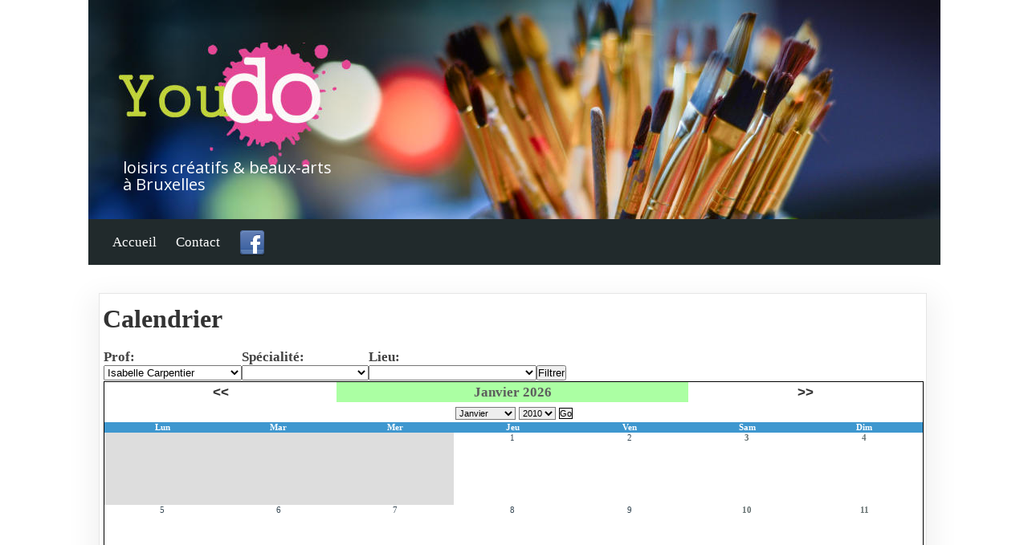

--- FILE ---
content_type: text/html; charset=UTF-8
request_url: https://youdo.be/calendrier?prof=14823
body_size: 6177
content:
<!DOCTYPE html PUBLIC "-//W3C//DTD XHTML 1.0 Transitional//EN"
 "http://www.w3.org/TR/xhtml1/DTD/xhtml1-transitional.dtd">
<html xmlns="http://www.w3.org/1999/xhtml" xml:lang="fr">
<head>
<meta http-equiv="Content-Type" content="text/html; charset=UTF-8" />
    <meta name="viewport" content="width=device-width, initial-scale=1.0">
<title>You Do  Calendrier</title>
<meta name="generator" content="WordPress 3.4.1" />

<link rel="stylesheet" href="https://youdo.be/wp-content/themes/YouDo2019/style.css" type="text/css" media="screen" />

<link rel="icon" type="image/png" href="http://www.youdo.be/favicon.png">
<link rel="shortcut icon" type="image/x-icon" href="http://www.youdo.be/favicon.ico">

    <link href='https://fonts.googleapis.com/css?family=Open+Sans' rel='stylesheet' type='text/css'>

                        <style type="text/css" media="screen" >
                                .socialwrap li.icon_text a img, .socialwrap li.iconOnly a img, .followwrap li.icon_text a img, .followwrap li.iconOnly a img{border-width:0 !important;background-color:none;}#follow.right {width:32px;position:fixed; right:0; top:100px;background-color:#878787;padding:10px 0;font-family:impact,charcoal,arial, helvetica,sans-serif;-moz-border-radius-topleft: 5px;-webkit-border-top-left-radius:5px;-moz-border-radius-bottomleft:5px;-webkit-border-bottom-left-radius:5px;border:2px solid #fff;border-right-width:0}#follow.right ul {padding:0; margin:0; list-style-type:none !important;font-size:24px;color:black;}
#follow.right ul li {padding-bottom:10px;list-style-type:none !important;padding-left:4px;padding-right:4px}
#follow img{border:none;}#follow.right ul li.follow {margin:0 4px;}
#follow.right ul li.follow img {border-width:0;display:block;overflow:hidden; background:transparent url(http://www.youdo.be/wp-content/plugins/share-and-follow/images/impact/follow-right.png) no-repeat -0px 0px;height:79px;width:20px;}
#follow.right ul li a {display:block;}
#follow.right ul li.follow span, #follow ul li a span {display:none}.share {margin:0 3px 3px 0;}
.phat span {display:inline;}
ul.row li {float:left;list-style-type:none;}
li.iconOnly a span.head {display:none}
#follow.left ul.size16 li.follow{margin:0px auto !important}
li.icon_text a {padding-left:0;margin-right:3px}
li.text_only a {background-image:none !important;padding-left:0;}
li.text_only a img {display:none;}
li.icon_text a span{background-image:none !important;padding-left:0 !important; }
li.iconOnly a span.head {display:none}
ul.socialwrap li {margin:0 3px 3px 0 !important;}
ul.socialwrap li a {text-decoration:none;}ul.row li {float:left;line-height:auto !important;}
ul.row li a img {padding:0}.size16 li a,.size24 li a,.size32 li a, .size48 li a, .size60 li a {display:block}ul.socialwrap {list-style-type:none !important;margin:0; padding:0;text-indent:0 !important;}
ul.socialwrap li {list-style-type:none !important;background-image:none;padding:0;list-style-image:none !important;}
ul.followwrap {list-style-type:none !important;margin:0; padding:0}
ul.followwrap li {margin-right:3px;margin-bottom:3px;list-style-type:none !important;}
#follow.right ul.followwrap li, #follow.left ul.followwrap li {margin-right:0px;margin-bottom:0px;}
.shareinpost {clear:both;padding-top:0px}.shareinpost ul.socialwrap {list-style-type:none !important;margin:0 !important; padding:0 !important}
.shareinpost ul.socialwrap li {padding-left:0 !important;background-image:none !important;margin-left:0 !important;list-style-type:none !important;text-indent:0 !important}
.socialwrap li.icon_text a img, .socialwrap li.iconOnly a img{border-width:0}ul.followrap li {list-style-type:none;list-style-image:none !important;}
div.clean {clear:left;}
div.display_none {display:none;}
                        </style>
                                                <style type="text/css" media="print" >
                                body {background: white;font-size: 12pt;color:black;}
 * {background-image:none;}
 #wrapper, #content {width: auto;margin: 0 5%;padding: 0;border: 0;float: none !important;color: black;background: transparent none;}
 a { text-decoration : underline; color : #0000ff; }
#menu, #navigation, #navi, .menu {display:none}
                        </style>
                        <link rel="image_src" href="http://youdo.be/wp-content/uploads/2011/08/calendrier.jpg" /> 
<link rel='stylesheet' id='youdo-css'  href='http://youdo.be/wp-content/plugins/youdo/youdo.css?ver=3.4.1' type='text/css' media='all' />
<link rel='stylesheet' id='CCFStandardsCSS-css'  href='https://youdo.be/wp-content/plugins/custom-contact-forms/css/custom-contact-forms-standards.css?ver=3.4.1' type='text/css' media='all' />
<link rel='stylesheet' id='CCFFormsCSS-css'  href='https://youdo.be/wp-content/plugins/custom-contact-forms/css/custom-contact-forms.css?ver=3.4.1' type='text/css' media='all' />
<link rel='stylesheet' id='myStyleSheets-css'  href='http://youdo.be/wp-content/uploads/eshop_files/eshop.css' type='text/css' media='all' />
<link rel='stylesheet' id='fep-forms-style-css'  href='http://youdo.be/wp-content/plugins/frontend-edit-profile/fep.css?ver=1.0.6' type='text/css' media='all' />
<link rel='stylesheet' id='lightboxStyle-css'  href='http://youdo.be/wp-content/plugins/lightbox-plus/css/shadowed/colorbox.css?ver=2.0.2' type='text/css' media='screen' />
<script type='text/javascript' src='https://youdo.be/wp-includes/js/jquery/jquery.js?ver=1.7.2'></script>
<script type='text/javascript' src='https://youdo.be/wp-includes/js/comment-reply.js?ver=3.4.1'></script>
<script type='text/javascript' src='http://youdo.be/wp-content/plugins/content-slide/js/coin-slider.js?ver=3.4.1'></script>
<script type='text/javascript' src='https://youdo.be/wp-content/plugins/frontend-edit-profile/fep.js?ver=1.0'></script>
<link rel="EditURI" type="application/rsd+xml" title="RSD" href="https://youdo.be/xmlrpc.php?rsd" />
<link rel="wlwmanifest" type="application/wlwmanifest+xml" href="https://youdo.be/wp-includes/wlwmanifest.xml" /> 
<link rel='prev' title='Commande Annulée' href='https://youdo.be/shopping-cart/cancelled-order' />
<link rel='next' title='Tous les Ateliers' href='https://youdo.be/tous-les-ateliers' />
<meta name="generator" content="WordPress 3.4.1" />
<link rel='canonical' href='https://youdo.be/calendrier' />
<script type="text/javascript">
	var $jquery = jQuery.noConflict(); 
	$jquery(document).ready(function() 
	{
		$jquery('#wpcontent_slider').coinslider(
	{ 
	width: 890, 
	height: 275, 
	spw: 1, 
	sph: 1, 
	delay: 5000, 
	sDelay: 500, 
	opacity: 0.85, 
	titleSpeed: 1000, 
	effect: '', 
	navigation: true, 
	links : true, 
	hoverPause: true });
		});
	</script>
<style type="text/css" media="screen">
		
#wpcontent_slider_container
{
	overflow: hidden; position: relative; padding:0px;margin:0px; text-align:center; width:900px !important;
	height:285px !important;
}
#wpcontent_slider 
{ overflow: hidden; position: relative; font-family:\'Trebuchet MS\', Helvetica, sans-serif;border:5px solid #ffffff; text-align:left;}
#wpcontent_slider a,#wpcontent_slider a img { border: none; text-decoration: none; outline: none; }
#wpcontent_slider h4,#wpcontent_slider h4 a 
{margin: 0px 0 10px 0;padding: 0px; font-family: 'Trebuchet MS', Helvetica, sans-serif;
text-decoration:none;font-size: 18px; color:#000000;}
#wpcontent_slider .cs-title {width: 30%;padding:20px 5px 10px 5px; background: #ffffff; color: #000000; font-family: 'Trebuchet MS', Helvetica, sans-serif; font-size: 13px; letter-spacing: normal;line-height: normal;right:40px;top:40px; height:55%;

}
#wpcontent_slider_container .cs-prev,#wpcontent_slider_container .cs-next {font-weight: bold;background: #000000;
font-size: 28px; font-family: "Courier New", Courier, monospace; color: #ffffff !important;
padding: 0px 10px;-moz-border-radius: 5px;-khtml-border-radius: 5px;-webkit-border-radius: 5px;}
#wpcontent_slider_container .cs-buttons { font-size: 0px; padding: 10px 0px 10px 0px;
margin:0px auto; float:left; z-index:5001; position:absolute; top:0px;
display:none;}
#wpcontent_slider_container .cs-buttons a { outline:none; margin-left: 35px; height: 10px; width: 10px; float: left; border: 1px solid #fff; color: #000000; text-indent: -1000px; top:0px; position:absolute; z-index:5000; 
}
#wpcontent_slider_container .cs-active { background-color: #000000; color: #FFFFFF; }
#wpcs_link_love,#wpcs_link_love a{display:none;}
</style>
<!-- End Content Slider Settings -->


<!--[if lt IE 8]>
<style type="text/css">
.eshoppanels li{
    display:inline;
    margin:10px 5px 0 5px;
}
</style>
<![endif]-->
<script type="text/javascript" src="https://youdo.be/wp-content/themes/YouDo2019/js/jquery-1.4.2.min.js"></script>
<script language="JavaScript" type="text/javascript">
/*<![CDATA[*/
$(document).ready(function() {
ShowTooltip = function(e)
{
	var text = $(this).next('.show-tooltip-text');
	if (text.attr('class') != 'show-tooltip-text')
		return false;

	text.fadeIn()
		.css('top', e.pageY)
		.css('left', e.pageX+10);

	return false;
}
HideTooltip = function(e)
{
	var text = $(this).next('.show-tooltip-text');
	if (text.attr('class') != 'show-tooltip-text')
		return false;

	text.fadeOut();
}

SetupTooltips = function()
{
	$('.show-tooltip')
		.each(function(){
			$(this)
				.after($('<span/>')
					.attr('class', 'show-tooltip-text')
					.html($(this).attr('title')))
				.attr('title', '');
		})
		.hover(ShowTooltip, HideTooltip);
}

$(document).ready(function() {
	SetupTooltips();
$('#sidebar ul li:last-child:not(ul.children li)').addClass('last');
});
});

$(document).ready(function(){
    var color=['#e44695','#c1d33b','#2d3460','#96ca8c'];
    $('#menu_header_bottom ul li a').each(function(i){
        var colori = color[i % color.length];
        var rgbaCol = 'rgba(' + parseInt(colori.slice(-6,-4),16)
            + ',' + parseInt(colori.slice(-4,-2),16)
            + ',' + parseInt(colori.slice(-2),16)
            +',0.5)';
        $(this).css('background-color', rgbaCol);
    });
});
/*]]>*/
</script>
<script type="text/javascript">

  var _gaq = _gaq || [];
  _gaq.push(['_setAccount', 'UA-36458968-1']);
  _gaq.push(['_trackPageview']);

  (function() {
    var ga = document.createElement('script'); ga.type = 'text/javascript'; ga.async = true;
    ga.src = ('https:' == document.location.protocol ? 'https://ssl' : 'http://www') + '.google-analytics.com/ga.js';
    var s = document.getElementsByTagName('script')[0]; s.parentNode.insertBefore(ga, s);
  })();

</script>
</head>
<body>
<div id="topwrap"><!-- TOP WRAPPER -->

    <div id="top"><!-- PAGE MENU, OR PRIMARY CUSTOM MENU -->
         <div id="blogtitle">

             <a href="http://youdo.be"><img src="https://youdo.be/wp-content/themes/YouDo2019/images/5.jpg" alt="" title="" style="position: relative; border:none;left:38px;bottom:-53px;width:289px;height:155px;"/></a>

             <!-- <div class="header-text" style="position: relative; left:760px; bottom:-80px; width:320px; height:10px;font-size:16px">Nos locaux: Rue du Brochet 48<br>à 1050 Ixelles</div>-->

             <div class="header-text" style="position: relative; left:43px; bottom:220px; width:290px; height:10px;">
                 <span class="xr_tl Normal_text xr_s0">Les Ateliers Créatifs</span>
             </div>
             <div class="header-text2" style="position: relative; left:43px; bottom:-33px; width:350px; height:10px;">
                 <span class="xr_tl Normal_text xr_s1" style="top: -21.38px;">loisirs créatifs &amp; beaux-arts</span>
                 <br>
                 <span class="xr_tl Normal_text xr_s1" style="top: 11.31px;">à Bruxelles</span>
             </div>
         </div>

        <div id="menu-up">
            <div class="menu-2019header-container"><ul id="menu-2019header" class="menu"><li id="menu-item-17706" class="menu-item menu-item-type-post_type menu-item-object-page menu-item-17706"><a href="https://youdo.be/">Accueil</a></li>
<li id="menu-item-17704" class="menu-item menu-item-type-post_type menu-item-object-page menu-item-17704"><a href="https://youdo.be/qui-sommes-nous">Contact</a></li>
</ul></div>            <a href="https://www.facebook.com/AteliersYouDo/" target="_blank"><img class="menu-up" style="padding:14px 0 0 20px" src="https://youdo.be/wp-content/themes/YouDo2019/images/socialicons/facebook.png"></a>
            <div id="menu-search">
               <!-- <div id="search">
    <form method="get" id="searchform" action="https://youdo.be"> 
        <input type="text" value=" Trouver un Atelier..."
            name="s" id="s"  onblur="if (this.value == '')  {this.value = ' Trouver un Atelier...';}"
            onfocus="if (this.value == ' Trouver un Atelier...') {this.value = '';}" />
        &nbsp;<input style="margin-bottom:7px;" type="image" src="https://youdo.be/wp-content/themes/YouDo2019/images/loupe.png" width=24 height=24 alt="Submit your info">
    </form>
</div>-->

            </div>

        </div>

</div><!-- END TOPWRAP -->
<!--<div align="center" style="color:white;background-color:#f542e3">NOUVEAUX ATELIERS, NOUVELLES DATES, NOUVELLES THEMATIQUES D'ATELIERS, NOUVEAUX PROFESSEURS : SUR NOTRE SITE DÈS FIN JUILLET</div>-->
<div id="mainwrap"><!-- MAIN CONTAINER START -->

    <div id="contentwrap">
        <div id="page" >
            
                                        
                        <div class="post" id="post-24">
                            <h2 class="title"><a href="https://youdo.be/calendrier" rel="bookmark" title="Permanent Link to Calendrier">Calendrier</a></h2>

                                    
    <table>
    <tr>
    <th>Prof:</th>
    <th>Sp&eacute;cialit&eacute;:</th>
    <th>Lieu:</th>
    </tr>
    <form action="https://youdo.be/calendrier" method="GET">
    <tr><td>
    <select name='prof'>
      <option VALUE=""  > </option>
      
            <option VALUE="17206"  >
      Ariane Glikerman</option>
            <option VALUE="16023"  >
      Julie Zaganjori</option>
            <option VALUE="15423"  >
      Joëlle Delferriere</option>
            <option VALUE="15123"  >
      Carlos Falcon Barreto</option>
            <option VALUE="14823" selected >
      Isabelle Carpentier</option>
            <option VALUE="14202"  >
      Piergiacomo Rameri</option>
            <option VALUE="12942"  >
      Hélène Lecocq</option>
            <option VALUE="11931"  >
      Fabio Dose</option>
            <option VALUE="11677"  >
      Françoise Van Malleghem</option>
            <option VALUE="11046"  >
      Christiane Liétaer</option>
            <option VALUE="7722"  >
      Nathalie Poplemont</option>
            <option VALUE="6983"  >
      Timothy de Salle</option>
            <option VALUE="558"  >
      Isabelle Glansdorff</option>
          </select>
    </td>
        <td>
    <select name='specialites'>
      <option VALUE="" selected > </option>
            <option VALUE="art-du-papier"  >
      Art du Papier</option>
            <option VALUE="beaux-arts"  >
      Beaux Arts</option>
            <option VALUE="crochet"  >
      Crochet</option>
            <option VALUE="deco"  >
      Déco</option>
            <option VALUE="laine-tricot"  >
      Laine - Tricot</option>
            <option VALUE="modelage-moulage"  >
      Modelage - Moulage</option>
            <option VALUE="peinture-2"  >
      Peinture</option>
            <option VALUE="perles-bijoux"  >
      Perles - Bijoux</option>
            <option VALUE="scrapbooking-carterie"  >
      Scrapbooking - Carterie</option>
            <option VALUE="tissus-couture"  >
      Tissus - Couture</option>
            <option VALUE="univers-enfant"  >
      Univers Enfant</option>
          </select>
    </td>
        <td>
    <select name='place'>
      <option VALUE="" selected > </option>
            <option VALUE="ateliers-youdo-etang"  >
      Les Ateliers YouDo de Bruxelles</option>
          </select>
    </td>
    
    <td>
    <input type='hidden' name='yearID' value='2026'>
    <input type='hidden' name='monthID' value='01'>
    <input type='submit' value='Filtrer'>
    </td>
    </tr>
    </form>
    </table>
    
    <table class="month">
<tr><td class="monthnavigation" colspan="2"><a href="https://youdo.be/calendrier?yearID=2025&amp;monthID=12&amp;prof=14823&amp;cat=&amp;specialites=&amp;place="> &lt;&lt; </a></td><td class="monthname" colspan="3">Janvier 2026</td><td class="monthnavigation" colspan="2"><a href="https://youdo.be/calendrier?yearID=2026&amp;monthID=2&amp;prof=14823&amp;cat=&amp;specialites=&amp;place="> &gt;&gt; </a></td></tr>
<tr><td class="datepicker" colspan="7">
<form name="datepickerform" class="datepickerform" action="https://youdo.be/calendrier" method="get">
<select name="monthID" class="monthpicker">
<option value="1" selected="selected">Janvier</option>
<option value="2">Février</option>
<option value="3">Mars</option>
<option value="4">Avril</option>
<option value="5">Mai</option>
<option value="6">Juin</option>
<option value="7">Juillet</option>
<option value="8">Août</option>
<option value="9">Septembre</option>
<option value="10">Octobre</option>
<option value="11">Novembre</option>
<option value="12">Decembre</option>
</select>
<select name="yearID" class="yearpicker">
<option value="2010">2010</option>
<option value="2011">2011</option>
<option value="2012">2012</option>
<option value="2013">2013</option>
<option value="2014">2014</option>
<option value="2015">2015</option>
<option value="2016">2016</option>
<option value="2017">2017</option>
<option value="2018">2018</option>
<option value="2019">2019</option>
<option value="2020">2020</option>
<option value="2021">2021</option>
<option value="2022">2022</option>
<option value="2023">2023</option>
<option value="2024">2024</option>
</select>
<input type="submit" value="Go" class="pickerbutton"></input>
</form>
</td></tr>
<tr><td class="dayname">Lun</td><td class="dayname">Mar</td><td class="dayname">Mer</td><td class="dayname">Jeu</td><td class="dayname">Ven</td><td class="dayname">Sam</td><td class="dayname">Dim</td></tr>
<tr><td class="nomonthday"></td><td class="nomonthday"></td><td class="nomonthday"></td><td class="monthday">1</td><td class="monthday">2</td><td class="saturday">3</td><td class="sunday">4</td></tr>
<tr><td class="monthday">5</td><td class="monthday">6</td><td class="monthday">7</td><td class="monthday">8</td><td class="monthday">9</td><td class="saturday">10</td><td class="sunday">11</td></tr>
<tr><td class="monthday">12</td><td class="monthday">13</td><td class="monthday">14</td><td class="monthday">15</td><td class="monthday">16</td><td class="saturday">17</td><td class="sunday">18</td></tr>
<tr><td class="monthday">19</td><td class="monthday">20</td><td class="selectedday">21</td><td class="monthday">22</td><td class="monthday">23</td><td class="saturday">24</td><td class="sunday">25</td></tr>
<tr><td class="monthday">26</td><td class="monthday">27</td><td class="monthday">28</td><td class="monthday">29</td><td class="monthday">30</td><td class="saturday">31</td><td class="nomonthday"></td></tr>
</table>
<div class='v200px'></div>

                        </div><!-- end post -->

               
                        
         </div> <!-- end page -->
            

    </div><!-- end content wrap -->
<div class="clearfooter"></div>
</div> <!-- end mainwrap -->

<div id="footer">

<div class="alignleft">
<p>
    <img src="https://youdo.be/wp-content/themes/YouDo2019/images/27.jpg">
Copyright &copy; 2026. YouDo SPRL. All Rights Reserved -

    <a href="conditions-generales">Conditions générales</a> -

    <a href="declaration-de-confidentialite">Déclaration de confidentialité</a>

</p>
</div>


</div>
<!--Produit par :  eShop v6.2.8 by Rich Pedley http://www.quirm.net/--><!-- Lightbox Plus v2.3 - 2011.08.11 - Message: -->
<script type="text/javascript">
jQuery(document).ready(function($){
  $("a[rel*=lightbox]").colorbox({width:"914",maxWidth:"90%",maxHeight:"90%",opacity:0.8});
});
</script>
<link rel='stylesheet' id='calendar-css'  href='https://youdo.be/wp-content/plugins/youdo/calendar/default_wide.css?ver=3.4.1' type='text/css' media='all' />
<script type='text/javascript' src='http://youdo.be/wp-content/plugins/lightbox-plus/js/jquery.colorbox-min.js?ver=1.3.17.2'></script>
<script type='text/javascript'>
/* <![CDATA[ */
var pwsL10n = {"empty":"Indicateur de s\u00fbret\u00e9","short":"Tr\u00e8s faible","bad":"Faible","good":"Moyenne","strong":"Forte","mismatch":"Incoh\u00e9rence"};
/* ]]> */
</script>
<script type='text/javascript' src='https://youdo.be/wp-admin/js/password-strength-meter.js?ver=3.4.1'></script>
</body>
</html>

--- FILE ---
content_type: text/css
request_url: https://youdo.be/wp-content/themes/YouDo2019/style.css
body_size: 4278
content:
@import url("css/reset.css");
@import url("css/slide.css");
* {
  margin: 0;
  padding: 0;
}
/***************LINKS*************************/

a:link, a:visited {
  color: #333333;
  text-decoration: none;
}
a:hover {
  color: #000;
}
/***************END LINKS*************************/

html body {
  font-size: 14px;
  font-family: Verdana, Tahoma, Times New Roman;
  line-height: 1.5em;
  color: #424242;
  text-align:justify;
  height: 100%;
}




/* DESKTOP */
/* DESKTOP */
/* DESKTOP */
/* DESKTOP */


@media screen and (min-width: 601px)
{

  /***************LAYOUT*************************/
  #topwrap {
    height:323px;
    width: 100%;
  }
  #mainwrap {
    width: 1064px;
    min-height: 100%;
    margin: 0 auto -40px auto;
    position:relative;
    font-family: Tahoma;
  }


  .clearfooter {
    height: 40px;
    clear: both;
  }

  #sub-main {
    position:relative;
    top:0px;
    float:right;
    margin: 0 auto;
    width: 700px;

    height:130px;
  }


  #page {
    position:relative;
    top:0px;
    float:right;
    margin: 0;
    width: 1064px;
    padding-top: 20px;
    height:100%;
  }

  #header {
    width: 1061px;
    margin: 0 auto 0 auto;
    background-color:#FFF;
    top:26px;
    z-index:10;

  }

  #blogtitle {
    height:273px;
    background-image: url("images/4.jpg");
    min-height:273px;

  }

  .description {
    color: #333;
    font-size: 11px;
    margin-top: -6px;
  }
  .adv {
    float: right;
    margin: 0px 0px 0 0;
  }

  /* -------- TAGS -------- */

  .tagcloud {
    width:150px;
    margin:0 0 0 12px;
  }

  /* -------- START PAGE MENU -------- */


  #top {
    background-color:#212A2C;
    width: 1061px;
    margin: 0 auto;
    min-height:75px;
  }
  #top ul {

  }

  #top li {

  }

  .header-text {
    font-family: "Open Sans";
    font-size:28px;
    color:#fff;
  }

  .header-text2 {
    font-family: "Open Sans";
    font-size:20px;
    color:#fff;
  }


  #menu-up {
    background-color:#212A2C;
    width: 1061px;
    margin: 0 auto;
    min-height:57px;
    line-height: 57px;
  }

  #menu-up li {
    padding-left:10px;
  }

  #menu-up li a {
    float: left;
    display: block;
    margin-right: 4px;
    color: #ffffff;
    font-size: 17px;
    font-family:Tahoma;
    padding-left:20px;

  }

  #menu-up li a:hover {
    text-decoration: none;
  }
  #menu-up li li {
    display: none;
  }

  #menu-down {
    background-color:#fff;
    margin: 0 auto;
    min-height:34px;
    line-height: 29px;
    color:#000;
    border-left:solid 1px silver;
    border-bottom:solid 1px silver;
    border-right:solid 1px silver;
    text-align: right;
  }
  #menu-down li {
    padding-left:10px;
  }
  #menu-down li a {
    float: left;
    display: block;
    color: #08182F;
    font-size: 17px;
    font-family:Tahoma;
    padding: 0px 10px 0px 10px;
    margin: 2px 8px 2px 0;
    letter-spacing: 0em;

  }

  #menu-search {
    position:relative;
    right:0px;
    float:right;
    top:15px;
    /*width: 100px;*/
    /*height: 40px;*/
    /*margin: 0 20px 0 0;*/
  }


  /* -------- END PAGE MENU -------- */

  #s {
    width: 150px;
    height: 30px;
    padding: 0px 0 0px 0px;
    margin-bottom: 15px;
    color: #444;
    border: 0px;
    float:left;
  }

  #search {
    /*position:relative;*/
    /*float:right;*/
    width:200px;
    height:32px;
  }

  #contentwrap {
  }
  #sidebar {
    margin-top: 25px;
    float: left;
    width: 165px;
    font-size: 12px;

  }

  #sidebar2 {
    margin-top: 25px;
    float: left;
    width: 165px;
    font-size: 12px;

  }
  /* -------- ADVERT -------- */

  .add1 {
    clear: both;
    float: left;
    margin: 17px 0 0px 0px;
    display: inline;
  }
  .add2 {
    float: right;
    margin: 17px 0px 0px 0;
    display: inline;
  }
  .advert {
    padding-bottom: 17px !important;
  }


  /* -------- END ADVERT -------- */

  .custom_images img {
    margin: 0px 2px 0px 2px;
    padding: 0;
  }
  #footer {
    width: 100%;
    margin:30px 0 0 0;
    height: 40px;
    position: relative;
    text-align:center;
    font-size: 11px;
    height:40px;
  }
  #footer a, #footer a:visited {
    color: #000;
  }
  #footer a:hover {
    color: #000;
    text-decoration: underline;
  }
  /* -------- END WP LAYOUT -------- */

  /* -------- START WP STYLES -------- */

  #sidebar h3 {

    padding:0 0 0 10px;
    width: 150px;
    font-size: 14px;
    color:#e43789;
    font-weight: normal;
    line-height: 30px;
    margin:0 0 0 3px;

  }
  .widget-top {
    width: 169px;
    height: 2px;
    background: url(images/widget-top.png) no-repeat;
  }
  .side-widget {
    width: 169px;
    background: url(images/widget-bg.png) repeat-y;
  }


  .widget-bot {
    width: 169px;
    height: 6px;
    background: url(images/widget-bot.png) no-repeat;
    margin-bottom: 25px;
  }

  .widget-bot2 {
    width: 169px;
    height: 1px;
    margin-bottom: 25px;
  }

  #sidebar ul {
    margin-top: -5px;
  }
  #sidebar ul.children {
    margin: 6px 0 -6px 0;
  }
  #sidebar ul li {
    padding: 6px 0 6px 0;
    margin-left: 0;
    border-bottom: 1px solid #e8e7e7;
  }
  #sidebar li li {
    border-bottom: 0;
    border-top: 1px solid #e8e7e7;
  }
  #sidebar li.last {
    border-bottom: 0 !important;
  }
  .side-widget a, .side-widget a:visited {
    color: #181818;
  }
  .side-widget a:hover {
    color: #747474;
    text-decoration: underline;
  }
  .textwidget {
    padding: 5px;
  }
  .side-widget div {
    padding: 5px 0 5px 0px;
  }
  /***************POST STYLES*************************/

  h2.title {
    margin-bottom: 20px;
    line-height: 33px;
    font-size: 32px;

  }
  h2.title a, h2.title a:visited {
    color: #333333;
  }
  .meta {
    background: url(images/meta.gif) repeat-x scroll top;
    padding: 10px 0 6px;
    display: block;
    font-size: 11px;
    color: #a2a2a2;
  }
  .meta a, .meta a:visited {
    color: #a2a2a2;
  }
  .metabot {
    background: url(images/meta.gif) repeat-x scroll top;
    height: 2px;
    margin-bottom: 18px;
    display: block;
  }
  a.more-link {
    background: url(images/more.png) no-repeat scroll center;
    width: 91px;
    height: 26px;
    padding-top: 7px;
    text-align: center;
    color: #787878;
    display: inline-block;
    font-size: 11px;
    float: right;
    margin-top: 15px;
  }
  a.more-link:hover {
    background: url(images/moreh.png) no-repeat scroll center;
  }
  .postmetadata {
    margin-top: 15px;
    font-size: 11px;
  }
  .post, .page {
    overflow: hidden;
    background-color:white;
    margin: 15px 18px 5px 15px;
    padding:15px 4px 4px 4px;
    border: solid 0.1px rgba(0, 0, 0, 0.1);
    box-shadow:0px 13px 31px 11px rgba(0, 0, 0, 0.05);
  }

  .accueil {
    margin-bottom: 35px;
    overflow: hidden;
    background-color:white;
    margin-top:5px;
    padding:15px 4px 4px 4px;
    /*border:0.1px solid silver;*/
  }


  .entry {
    margin-top: 10px;
    line-height: 20px;
  }
  .entry h1, .entry h2, .entry h3, .entry h4, .entry h5, .entry h6 {
    margin-top: 15px;
  }
  .entry h2 {
    margin-bottom: 0.4em;
  }
  .entry p {
    margin-top: 10px;
  }
  .entry img {
    padding: 3px;
    border: 1px solid #cdcccc;
    background: #fff;
  }
  .post_thumbnail {
    background: url(images/imgbg.png) no-repeat !important;
    padding: 9px !important;
    border: 0 !important;
    margin: -2px 15px 0 0 !important;
  }
  .entry th {
    padding: 0;
    margin-right: 2px;
  }
  .entry li {
    list-style: circle inside;
  }
  .entry ol li {
    list-style: decimal inside;
  }
  blockquote {
    border-left: 10px solid #666666;
    margin-left: 20px;
  }
  blockquote p {
    padding: 10px;
  }
  .alignleft {
    width:1061px;
    margin: 10px auto 0px auto;

  }

  .alignleft p {
    text-align:center;
    width:100%;
    margin:0px auto 0px auto;
    color: #2b2b2b;
  }

  #prev {
    display:none;
  }
  #next {
    display:none;
  }
  #pad {
    display:none;
  }

  .widget_calendar h3 {
    display:none;
  }

  .alignright {

    float: right;
    margin: 5px 0px 0px 10px;
  }

  img.aligncenter {
    display: block;
    margin: 0 auto 5px;
  }
  /***************END POST STYLES*************************/
  #calendar_wrap {
    text-align: center;
    width:160px;
    margin:0 0 0 4px;
  }
  #wp-calendar caption {
    padding:0 0 0 0px;
    text-transform:capitalize;
    width: 120px;
    font-size: 14px;
    color:#e43789;
    line-height: 30px;
    font-weight: normal;
    margin:-5px 0 0 0px;

  }
  #wp-calendar th {
    padding: 0px;
  }
  #wp-calendar td a:link, td#prev a, td#next a {
    background: #ccc;
    padding: 1px 6px;
    color: #fff;
    line-height: 29px;
  }
  li.pagenav, li.categories, li.linkcat {
    list-style:none;
  }
  h2.pagetitle {
    margin: 3px 0 20px 0px;
    font-size: 32px;
    text-align: center;
    color: #000;
  }
  p.center {
    margin: 10px 0;

  }


  /* -------- END WP STYLES -------- */



  /* -------- TABLES -------- */
  #contentwrap table{font-size:1.2em;margin:1px 0 1px 1px;}
  #contentwrap table td{padding:0px;border: 0px solid #ccc;}
  /* -------- END TABLES -------- */


  /* -------- PAGE NAVIGATION -------- */

  .wp-pagenavi{
    clear:both;
    margin:20px 0 20px;
    font-size: 11px;
  }
  .wp-pagenavi span.pages,.wp-pagenavi span.extend{
    background:#fffdfa;
    border:1px solid #d3d1d1;
    color:#747474;
    margin:2px;
    padding:3px 7px;
  }
  .wp-pagenavi a,.wp-pagenavi a:link,.wp-pagenavi a:visited{
    background:#fffdfa;
    border:1px solid #d3d1d1;
    color:#747474;
    margin:2px;
    padding:3px 7px;
    text-decoration:none;}
  .wp-pagenavi span.current,.wp-pagenavi a:hover{
    background:#e3e3e3;
    border:1px solid #d3d1d1;
    color:#747474;
    margin:2px;
    padding:3px 7px;
  }
  /* -------- END PAGE NAVIGATION -------- */

  /* -------- SUBSCRIPTION -------- */
  ul#topsoc {
    margin-top: -5px;
    float: right;
  }
  ul#topsoc li {
    padding: 14px 0 0;
    margin: 0;
  }
  ul#topsoc li a {
    margin: 0 0 0 20px !important;
  }
  /* -------- END SUBSCRIPTION -------- */
  span.show-tooltip-text{
    display: none; position: absolute;
    font-size: 12px;
    background: #000;
    padding: 12px;
    line-height: 1px !important;
    color: #fff;
    border-radius: 3px;
  }

  /* -------- START IMAGES -------- */
  #dot-menu {
    margin:0px 8px 0 8px;
    padding-bottom:0px;
    float:right;
  }

  /* -------- SLIDER -------- */
  .slider-dot {
    margin:0px auto 0px auto;
    width:894px;
    height:2px;
  }

  #slider {
    margin:0px;
    padding:0px;
    width:1064px;
    background-color:#fff;
    height:285px;

  }


  #slider-pos {
    margin:auto;
    width:895px;
  }
  /* -------- END SLIDER -------- */

  /* -------- PINCEAU -------- */
  #pinceau {
    position: absolute;
    float:right;
    margin:90px  0 0 1000px;
    float:left;
    width:259px;
    height:245px;
  }

  /* -------- END PINCEAU -------- */

  #background {
    position:absolute;
    width:100%;
    height:280px;
    z-index:-100;
    top:100px;
  }

  #esp-img {
    position:absolute;
    top:190px;
    float:left;
    width:232px;
    right:62px;
    z-index:2000;
  }

  /* -------- POSTIT -------- */

  #postit {
    position:absolute;
    width:439px;
    height:139px;

  }

  #postit-txt {
    position:relative;
    height:90px;
    width:400px;
    margin: 45px auto 0 auto;}

  .postit-p {
    z-index:10;
    position:absolute;
    top:0px;
    margin: 0px auto 0 auto;
    font-size:45px;
    font-family:Tekton Pro;
    width:100%;
    text-align:center;
    line-height:30px;
    color:#FFF;

    -webkit-transform: rotate(-2deg);
    -moz-transform: rotate(-2deg);

  }

  /* -------- STATS -------- */
  #stats {
    position:relative;
    float:right;
    width:261px;
    height:139px;

  }

  #stats p {
    margin:10px auto 0 auto;
    width:100%;
  }

  #stats-img {
    width:182px;
    height:3px;
    margin:5px auto 0 auto;


  }

  .stats-title {
    font:arial;
    font-weight:bold;
    font-size:16px;
    color:#ff9600;
    width:100%;
    text-align:center;

  }

  .stats-g {
    float:left;
    margin:2px 0 0 70px;
    font:arial;
    font-weight:bold;
    font-size:16px;
    color:#ff9600;
    text-align:right;
    line-height:10px;
  }

  .stats-d {
    position:relative;
    float:right;
    margin:2px 75px 0 0px;
    font:arial;
    font-size:14px;
    color:#e3378a;
    font-weight:lighter;
    text-align:left;
    line-height:10px;
  }

  /* -------- CONTENT -------- */

  #content {
    position:relative;
    float:right;
    height:100%;

  }

  /* -------- THUMBNAIL -------- */
  #centert {
    width:730px;
    height:100%;


  }


  .thumbnail {
    background-image:url(images/thumbnail.png);
    background-repeat: no-repeat;
    float:left;
    width:211px;
    height:166px;
    margin:0 10px 10px 10px;
  }

  .thumbnail-img {
    position:absolute;
    float:left;
    width:205px;
    height:160px;
    margin:3px 0 0 3px;
  }

  .thumbnail-top {
    position:absolute;
    width:205px;
    height:46px;
    margin:3px 0 0 3px;
    z-index:100;
  }

  .thumbnail-txt {
    position:absolute;
    float:left;
    font:arial;
    font-weight:bold;
    font-size:13px;
    color:#484943;
    text-align:left;
    margin:15px 0 0 15px;
    z-index:200;
  }

  /* -------- NEWSLETTER -------- */

  .wpfes_opt_in p {
    color:#e3378a;
    margin:0 0 0 15px;
    padding:0;
    height:15px;
  }

  .wpfes_opt_in  {

    height:155px;
  }

  #wpfes_form_btn {
    position:relative;
    float:left;
    background-image:url(images/envoyer.png);
    background-repeat: no-repeat;
    background-color:transparent;
    width:146px;
    height:25px;
    text-decoration: none;
    margin:20px 0px 0 -3px;
    border:none;

  }

  /* -------- WIDGETS DOTS -------- */

  .widget-dot {
    margin:0 0 0 6px;

  }

  .pvisite {
    width:100%;
  }

  .pvisite-t  {
    margin:0px 0 10px 13px;
    font-size: 14px;
    color:#e43789;
    font-weight: normal;
  }


  .dinscrit {
    width:100%;
    padding:0px auto 0 auto;
    height:30px;
    text-align:center;
  }


  .connexion {
    background-image:url(images/envoyer.png);
    background-repeat: no-repeat;
    background-color:transparent;
    width:146px;
    height:25px;
    text-decoration: none;
    margin:0px auto 0 12px;
    border:none;
    text-align:center;
  }

  .connexion-m{
    text-align:center;
    margin:0 auto;
    width:100%;
    margin:-5px 0 0 0;
  }


  /* -------- ETIQUETTE -------- */


  #etiquette {
    margin:60px 0 0 18px;
    padding:50px 0 0 0;
  }



  .test {
    height:250px;
    width:155px;
    margin:-40px auto 5px auto;
    background-image:url(images/etiquette.jpg);
    background-repeat: no-repeat;
  }

  .etiquette-txt {
    font-size:12px;
    font-style:italic;

  }

  .fond-titre {
    /*background-image:url(images/fond_rub.jpg);
    width:490px;*/
    height:40px;
    color:black;
  }

  p.question {

    color:#19A8CA;
    font:Arial,Verdana,Tahoma,Times New Roman;
    font-size:13px;
    font-style:normal;
    font-weight:bold;
    margin:0px 0 3px 0;
  }

  p.reponse {

    color:#747474;
    font:Arial, Helvetica, sans-serif;
    font-size:13px;
    font-style:italic;
    font-weight:lighter;
    margin:3px 0 3px 0;
    padding:0px;
    line-height:18px;
  }


  #clearLeft {
    clear: left;
  }
  #clearRight {
    clear: right;
  }


  /* This is so 2019*/

  h1, h2, h3, h4, h5 {
    font-family: Tahoma;
  }

  .tiles {
    display: block;
    float:left;
    width:218px;
    max-width:218px;
    height:373px;
    max-height:373px;
    padding: 5px 5px 5px 5px;
    margin: 5px 18px 5px 18px;
    font-family:Tahoma;
    box-shadow: 3px 25px 31px -3px rgba(0, 0, 0, 0.1);
    border: solid 0.1px rgba(0, 0, 0, 0.1);
    background-color: white;
  }

  .tiles img {
    margin-bottom:3px;
    width:217px;
    height:217px
  }
  .tiles h3 {
    font-size:18px;
    width:100%;
    text-align: center;
    height:38px
  }

  .tiles hr {
    color:silver;
    margin:5px 0 5px 0;
  }

  .tiles p {
    color:#7F7F7F;
    padding:0 4px 0 4px;
  }

  .tiles-wide {
    display: block;
    float:left;
    width:1011px;
    max-width:1011px;
    height:225px;
    max-height:225px;
    padding: 5px 5px 5px 5px;
    margin: 18px 18px 5px 18px;
    font-family:Tahoma;
    box-shadow:3px 25px 31px -3px rgba(0, 0, 0, 0.1);
    border: solid 0.1px rgba(0, 0, 0, 0.1);
    background-color: white;
  }

  .tiles-wide .left {
    width:auto;
    min-width:50%;
    text-align:center;
    display:table;
  }

  .tiles-wide .left #child {
    display: table-cell;
    vertical-align: middle;
    padding:70px;
  }

  .tiles-wide .right{
    width:434px;
    text-align: right;
    float:right;
  }

   .tiles-wide .leftbecreative {
    width:auto;
    min-width:20%;
    text-align:center;
    display:table;
  }

  .tiles-wide .leftbecreative #child {
    display: table-cell;
    vertical-align: middle;
    padding:40px;
  }

  .tiles-wide .rightbecreative{
    width:655px;
    text-align: right;
    float:right;
  }


  .tiles-wide h3 {
    font-size:18px;
    width:100%;
    text-align: center;
    height:38px
  }

  .tiles-wide p {
    color:#7F7F7F;
    padding:0 4px 0 4px;
  }

  .devenez-prof {
    font-size:16px;
  }



}

/* SMARTPHONES */
/* SMARTPHONES */
/* SMARTPHONES */
/* SMARTPHONES */
/* SMARTPHONES */
/* SMARTPHONES */

@media screen and (max-width: 600px)
{

  /***************LAYOUT*************************/
  #topwrap {
    height:323px;
    width: 100%;
  }
  #mainwrap {
    width: 99%;
    min-height: 100%;
    margin: 0 auto -40px auto;
    position:relative;
    font-family: Tahoma;
  }


  .clearfooter {
    height: 40px;
    clear: both;
  }

  #sub-main {
    position:relative;
    top:0px;
    float:right;
    margin: 0 auto;
    width: 99%;

    height:130px;
  }


  #page {
    position:relative;
    top:0px;
    float:right;
    margin: 0;
    width: 99%;
    padding-top: 20px;
    height:100%;
  }

  #header {
    width: 99%;
    margin: 0 auto 0 auto;
    background-color:#FFF;
    top:26px;
    z-index:10;

  }

  #blogtitle {
    height:273px;
    background-image: url("images/4.jpg");
    min-height:273px;

  }

  .description {
    color: #333;
    font-size: 11px;
    margin-top: -6px;
  }
  .adv {
    float: right;
    margin: 0px 0px 0 0;
  }

  /* -------- TAGS -------- */

  .tagcloud {
    width:150px;
    margin:0 0 0 12px;
  }

  /* -------- START PAGE MENU -------- */


  #top {
    background-color:#212A2C;
    width: 99%;
    margin: 0 auto;
    min-height:75px;
  }
  #top ul {

  }

  #top li {

  }

  .header-text {
    font-family: "Open Sans";
    font-size:28px;
    color:#fff;
  }

  .header-text2 {
    font-family: "Open Sans";
    font-size:20px;
    color:#fff;
  }


  #menu-up {
    background-color:#212A2C;
    margin: 0 auto;
    min-height:57px;
    /*line-height: 57px;*/
  }

  #menu-up li {
    padding-left:10px;
  }

  #menu-up li a {
    float: left;
    display: block;
    margin-right: 4px;
    color: #ffffff;
    font-size: 17px;
    font-family:Tahoma;
    padding-left:20px;

  }

  #menu-up li a:hover {
    text-decoration: none;
  }
  #menu-up li li {
    display: none;
  }

  #menu-down {
    background-color:#fff;
    margin: 0 auto;
    min-height:34px;
    line-height: 29px;
    color:#000;
    border-left:solid 1px silver;
    border-bottom:solid 1px silver;
    border-right:solid 1px silver;
    text-align: right;
  }
  #menu-down li {
    padding-left:10px;
  }
  #menu-down li a {
    float: left;
    display: block;
    color: #08182F;
    font-size: 17px;
    font-family:Tahoma;
    padding: 0px 10px 0px 10px;
    margin: 2px 8px 2px 0;
    letter-spacing: 0em;

  }

  #menu-search {
    position:relative;
    right:-50%;
    /*float:right;*/
    /*top:15px;*/
    /*width: 100px;*/
    /*height: 40px;*/
    /*margin: 0 20px 0 0;*/
  }


  /* -------- END PAGE MENU -------- */

  #s {
    width: 150px;
    height: 30px;
    padding: 0px 0 0px 0px;
    margin-bottom: 15px;
    color: #444;
    border: 0px;
    float:left;
  }

  #search {
    /*position:relative;*/
    /*float:right;*/
    width:200px;
    height:32px;
  }

  #contentwrap {
  }
  #sidebar {
    margin-top: 25px;
    float: left;
    width: 165px;
    font-size: 12px;

  }

  #sidebar2 {
    margin-top: 25px;
    float: left;
    width: 165px;
    font-size: 12px;

  }

  .custom_images img {
    margin: 0px 2px 0px 2px;
    padding: 0;
  }
  #footer {
    width: 100%;
    margin:30px 0 0 0;
    height: 40px;
    position: relative;
    text-align:center;
    font-size: 11px;
    height:40px;
  }
  #footer a, #footer a:visited {
    color: #000;
  }
  #footer a:hover {
    color: #000;
    text-decoration: underline;
  }
  /* -------- END WP LAYOUT -------- */

  /* -------- START WP STYLES -------- */

  #sidebar h3 {

    padding:0 0 0 10px;
    width: 150px;
    font-size: 14px;
    color:#e43789;
    font-weight: normal;
    line-height: 30px;
    margin:0 0 0 3px;

  }
  .widget-top {
    width: 169px;
    height: 2px;
    background: url(images/widget-top.png) no-repeat;
  }
  .side-widget {
    width: 169px;
    background: url(images/widget-bg.png) repeat-y;
  }


  .widget-bot {
    width: 169px;
    height: 6px;
    background: url(images/widget-bot.png) no-repeat;
    margin-bottom: 25px;
  }

  .widget-bot2 {
    width: 169px;
    height: 1px;
    margin-bottom: 25px;
  }

  #sidebar ul {
    margin-top: -5px;
  }
  #sidebar ul.children {
    margin: 6px 0 -6px 0;
  }
  #sidebar ul li {
    padding: 6px 0 6px 0;
    margin-left: 0;
    border-bottom: 1px solid #e8e7e7;
  }
  #sidebar li li {
    border-bottom: 0;
    border-top: 1px solid #e8e7e7;
  }
  #sidebar li.last {
    border-bottom: 0 !important;
  }
  .side-widget a, .side-widget a:visited {
    color: #181818;
  }
  .side-widget a:hover {
    color: #747474;
    text-decoration: underline;
  }
  .textwidget {
    padding: 5px;
  }
  .side-widget div {
    padding: 5px 0 5px 0px;
  }
  /***************POST STYLES*************************/

  h2.title {
    margin-bottom: 20px;
    line-height: 33px;
    font-size: 32px;

  }
  h2.title a, h2.title a:visited {
    color: #333333;
  }
  .meta {
    background: url(images/meta.gif) repeat-x scroll top;
    padding: 10px 0 6px;
    display: block;
    font-size: 11px;
    color: #a2a2a2;
  }
  .meta a, .meta a:visited {
    color: #a2a2a2;
  }
  .metabot {
    background: url(images/meta.gif) repeat-x scroll top;
    height: 2px;
    margin-bottom: 18px;
    display: block;
  }
  a.more-link {
    background: url(images/more.png) no-repeat scroll center;
    width: 91px;
    height: 26px;
    padding-top: 7px;
    text-align: center;
    color: #787878;
    display: inline-block;
    font-size: 11px;
    float: right;
    margin-top: 15px;
  }
  a.more-link:hover {
    background: url(images/moreh.png) no-repeat scroll center;
  }
  .postmetadata {
    margin-top: 15px;
    font-size: 11px;
  }
  .post, .page {
    overflow: hidden;
    background-color:white;
    margin: 15px 18px 5px 15px;
    padding:15px 4px 4px 4px;
    border: solid 0.1px rgba(0, 0, 0, 0.1);
    box-shadow:0px 13px 31px 11px rgba(0, 0, 0, 0.05);
  }

  .accueil {
    margin-bottom: 35px;
    overflow: hidden;
    background-color:white;
    margin-top:5px;
    padding:15px 4px 4px 4px;
    /*border:0.1px solid silver;*/
  }


  .entry {
    margin-top: 10px;
    line-height: 20px;
  }
  .entry h1, .entry h2, .entry h3, .entry h4, .entry h5, .entry h6 {
    margin-top: 15px;
  }
  .entry h2 {
    margin-bottom: 0.4em;
  }
  .entry p {
    margin-top: 10px;
  }
  .entry img {
    padding: 3px;
    border: 1px solid #cdcccc;
    background: #fff;
  }
  .post_thumbnail {
    background: url(images/imgbg.png) no-repeat !important;
    padding: 9px !important;
    border: 0 !important;
    margin: -2px 15px 0 0 !important;
  }
  .entry th {
    padding: 0;
    margin-right: 2px;
  }
  .entry li {
    list-style: circle inside;
  }
  .entry ol li {
    list-style: decimal inside;
  }
  blockquote {
    border-left: 10px solid #666666;
    margin-left: 20px;
  }
  blockquote p {
    padding: 10px;
  }
  .alignleft {

    margin: 10px auto 0px auto;

  }

  .alignleft p {
    text-align:center;
    width:100%;
    margin:0px auto 0px auto;
    color: #2b2b2b;
  }

  #prev {
    display:none;
  }
  #next {
    display:none;
  }
  #pad {
    display:none;
  }

  .widget_calendar h3 {
    display:none;
  }

  .alignright {

    float: right;
    margin: 5px 0px 0px 10px;
  }

  img.aligncenter {
    display: block;
    margin: 0 auto 5px;
  }
  /***************END POST STYLES*************************/
  #calendar_wrap {
    text-align: center;
    width:160px;
    margin:0 0 0 4px;
  }
  #wp-calendar caption {
    padding:0 0 0 0px;
    text-transform:capitalize;
    width: 120px;
    font-size: 14px;
    color:#e43789;
    line-height: 30px;
    font-weight: normal;
    margin:-5px 0 0 0px;

  }
  #wp-calendar th {
    padding: 0px;
  }
  #wp-calendar td a:link, td#prev a, td#next a {
    background: #ccc;
    padding: 1px 6px;
    color: #fff;
    line-height: 29px;
  }
  li.pagenav, li.categories, li.linkcat {
    list-style:none;
  }
  h2.pagetitle {
    margin: 3px 0 20px 0px;
    font-size: 32px;
    text-align: center;
    color: #000;
  }
  p.center {
    margin: 10px 0;

  }


  /* -------- END WP STYLES -------- */



  /* -------- TABLES -------- */
  #contentwrap table{font-size:1.2em;margin:1px 0 1px 1px;}
  #contentwrap table td{padding:0px;border: 0px solid #ccc;}
  /* -------- END TABLES -------- */


  /* -------- PAGE NAVIGATION -------- */

  .wp-pagenavi{
    clear:both;
    margin:20px 0 20px;
    font-size: 11px;
  }
  .wp-pagenavi span.pages,.wp-pagenavi span.extend{
    background:#fffdfa;
    border:1px solid #d3d1d1;
    color:#747474;
    margin:2px;
    padding:3px 7px;
  }
  .wp-pagenavi a,.wp-pagenavi a:link,.wp-pagenavi a:visited{
    background:#fffdfa;
    border:1px solid #d3d1d1;
    color:#747474;
    margin:2px;
    padding:3px 7px;
    text-decoration:none;}
  .wp-pagenavi span.current,.wp-pagenavi a:hover{
    background:#e3e3e3;
    border:1px solid #d3d1d1;
    color:#747474;
    margin:2px;
    padding:3px 7px;
  }
  /* -------- END PAGE NAVIGATION -------- */

  /* -------- CONTENT -------- */

  #content {
    position:relative;
    float:right;
    height:100%;

  }

  .thumbnail {
    background-image:url(images/thumbnail.png);
    background-repeat: no-repeat;
    float:left;
    width:211px;
    height:166px;
    margin:0 10px 10px 10px;
  }

  .thumbnail-img {
    position:absolute;
    float:left;
    width:205px;
    height:160px;
    margin:3px 0 0 3px;
  }

  .thumbnail-top {
    position:absolute;
    width:205px;
    height:46px;
    margin:3px 0 0 3px;
    z-index:100;
  }

  .thumbnail-txt {
    position:absolute;
    float:left;
    font:arial;
    font-weight:bold;
    font-size:13px;
    color:#484943;
    text-align:left;
    margin:15px 0 0 15px;
    z-index:200;
  }


  #clearLeft {
    clear: left;
  }
  #clearRight {
    clear: right;
  }


  /* This is so 2019*/

  h1, h2, h3, h4, h5 {
    font-family: Tahoma;
  }

  .tiles {
    display: block;
    float:left;
    width:218px;
    max-width:218px;
    height:373px;
    max-height:373px;
    padding: 5px 5px 5px 5px;
    margin: 5px 18px 5px 18px;
    font-family:Tahoma;
    box-shadow: 3px 25px 31px -3px rgba(0, 0, 0, 0.1);
    border: solid 0.1px rgba(0, 0, 0, 0.1);
    background-color: white;
  }

  .tiles img {
    margin-bottom:3px;
    width:217px;
    height:217px
  }
  .tiles h3 {
    font-size:18px;
    width:100%;
    text-align: center;
    height:38px
  }

  .tiles hr {
    color:silver;
    margin:5px 0 5px 0;
  }

  .tiles p {
    color:#7F7F7F;
    padding:0 4px 0 4px;
  }

  .tiles-wide {
    display: block;
    float:left;
    width:99%;
    max-width:99%;
    height:225px;
    max-height:225px;
    padding: 5px 5px 5px 5px;
    margin: 18px 18px 5px 18px;
    font-family:Tahoma;
    box-shadow:3px 25px 31px -3px rgba(0, 0, 0, 0.1);
    border: solid 0.1px rgba(0, 0, 0, 0.1);
    background-color: white;
  }

  .tiles-wide .left {
    width:auto;
    min-width:50%;
    text-align:center;
    display:table;
  }

  .tiles-wide .left #child {
    display: table-cell;
    vertical-align: middle;
    padding:70px;
  }

  .tiles-wide .right{
    width:434px;
    text-align: right;
    float:right;
  }
  
   .tiles-wide .leftbecreative {
    width:auto;
    min-width:20%;
    text-align:center;
    display:table;
  }

  .tiles-wide .leftbecreative #child {
    display: table-cell;
    vertical-align: middle;
    padding:40px;
  }

  .tiles-wide .rightbecreative{
    width:655px;
    text-align: right;
    float:right;
  }

  .tiles-wide h3 {
    font-size:18px;
    width:100%;
    text-align: center;
    height:38px
  }

  .tiles-wide p {
    color:#7F7F7F;
    padding:0 4px 0 4px;
  }

  .devenez-prof {
    font-size:16px;
  }


}


--- FILE ---
content_type: text/css
request_url: https://youdo.be/wp-content/themes/YouDo2019/css/reset.css
body_size: 566
content:
html, body, div, span, applet, object, iframe,
h1, h2, h3, h4, h5, h6, p, blockquote, pre,
a, address, big, cite, code, pre,
del, dfn, em, font, img, ins, kbd, q, s, samp,
small, strike, strong, tt, var,
b, u, i, center,
dl, dt, dd, ol, ul, li,
fieldset, form, label, legend,
table, caption, tbody, tfoot, thead, tr, th, td {
	margin: 0;
	padding: 0;
	border: 0;
	outline: 0;
	font-size: 100%;
	vertical-align: baseline;
	background: transparent;
}
body {
	line-height: 1;
}
ol, ul {
	list-style: none;
}
blockquote, q {
	quotes: none;
}
blockquote:before, blockquote:after,
q:before, q:after {
	content: '';
	content: none;
}

/* remember to define focus styles! */
:focus {
	outline: 0;
}

/* remember to highlight inserts somehow! */
ins {
	text-decoration: none;
}
del {
	text-decoration: line-through;
}



/* tables still need 'cellspacing="0"' in the markup */
table {
	border-collapse: collapse;
	border-spacing: 0;
}
ul li {
  list-style: none;
  margin:0px;
}

h1 {
  font-size: 26px;
  margin-bottom:0.5em;
}

h2 {
  font-size: 22px;
}

h3 {
  font-size: 20px;
  margin-bottom:0.4em;
}

h4 {
  font-size: 18px;
  margin-bottom:0.4em;
}
h5 {
  font-size: 16px;
  margin-bottom:0.4em;
}
h6 {
  font-size: 14px;
  margin-bottom:0.4em;
}
code, pre {
  display: block;
  background: #ccc;
  border: 1px solid #000;
  margin: 10px 0;
  overflow: scroll;
  padding: 10px;
  clear: both;
}




--- FILE ---
content_type: text/css
request_url: https://youdo.be/wp-content/themes/YouDo2019/css/slide.css
body_size: 865
content:
/*
 * jQuery Nivo Slider v2.1
 * http://nivo.dev7studios.com
 *
 * Copyright 2010, Gilbert Pellegrom
 * Free to use and abuse under the MIT license.
 * http://www.opensource.org/licenses/mit-license.php
 *
 * March 2010
 */
#sliderw {
  position: relative;
  height: 315px;
  width:914px;
  padding: 0px;
  background: url(../images/slidebg.png) no-repeat;
  margin: 0px auto;
  overflow: hidden;
  top: 100px;
}
#slide-shadow {
  width: 871px;
  height: 85px;
  background: url(../images/slide-shadow.png) no-repeat;
  margin: 55px auto 0px;
}
#slider {
	position:relative;
    font-size: 16px;
    width: 960px;
    height: 315px;
    margin: 0px auto;
	padding:0px;
}
#slider .desc {
	font-size: 12px;
    margin: 0px 0 0 0px;
    padding:0;
	color:#fff !important;
}
.tit {
  font-size: 18px;
  color: #E9EBEA;
}
/* The Nivo Slider styles */
.nivoSlider {
	position:relative;
}
.nivoSlider img {
	position:absolute;
	top:0px;
	left:0px;
}
/* If an image is wrapped in a link */
.nivoSlider a.nivo-imageLink {
	position:absolute;
	top:0px;
	left:0px;
	width:100%;
	height:100%;
	border:0;
	padding:0;
	margin:0;
	z-index:60;
	display:none;
}
/* The slices in the Slider */
.nivo-slice {
	display:block;
	position:absolute;
	z-index:50;
	height:100%;
}
/* Caption styles */
.nivo-caption {
	position:absolute;
	left:11px;
	bottom:11px;
	background:#333;
	opacity:0.8; /* Overridden by captionOpacity setting */
    width: 300px !important;
	z-index:89;
    bottom: 24px;
    padding: 10px;
}
.nivo-caption p {
	padding:5px;
	margin:0;
    color: #000 !important;
}
.nivo-caption a {
	display:inline !important;
}
.nivo-html-caption {
    display:none;
}
/* Direction nav styles (e.g. Next & Prev) */
.nivo-directionNav a {
	position:absolute;
	top:100%;
	z-index:99;
	cursor:pointer;
}
.nivo-prevNav {
	right:30px;
    bottom: 0;
	background:url(../images/prev.gif) no-repeat;
    text-indent: -9999px;
    display: block;
    float: left;
    width: 21px;
    height: 21px;
    padding: 5px;
}
.nivo-nextNav {
	right:0px;
    bottom: 0;
	background:url(../images/next.gif) no-repeat;
    text-indent: -9999px;
    display: block;
    float: left;
    width: 21px;
    height: 21px;
    padding: 5px;

}
/* Control nav styles (e.g. 1,2,3...) */
.nivo-controlNav {
  position: absolute;
  bottom: -60px;
  left: 425px;
}
.nivo-controlNav a {
	position:relative;
	z-index:99;
	cursor:pointer;
    text-indent: -9999;
    background: url(../images/bullet.png) no-repeat;
    display: block;
    float: left;
    height: 22px;
    margin-right: 3px;
    text-indent: -9999px;
    width: 22px;
}
.nivo-controlNav a.active {
    background: url(../images/bulleta.png) no-repeat;
}

--- FILE ---
content_type: text/css
request_url: https://youdo.be/wp-content/plugins/youdo/calendar/default_wide.css?ver=3.4.1
body_size: 669
content:
a {
	text-decoration: none;
	color: #000000;
	text-align: center;
}
a:hover {
	text-decoration: none;
	color: #3163CE;
}

.year {
	border-style: outset;
	border-width: 1px;
	background-color: #fff;
	text-align: center;
}
.month {
	width:100%;
	background-color: #fff;
	text-align: center;
	table-layout:fixed;
	border:1px solid black;
	
	line-height:13px;
	
}
.yearname {
	text-align: center;
	font-size: 11px;
	font-weight: bold;
}
.monthname {
	text-align: center;
	font-size: 17px;
	font-weight: bold;
	background-color: #ABFFA3;
	color: #5D5D5D;
	border-style: outset;
	border-width:1px;
	line-height:25px;
}
.dayname {
	text-align: center;
	font-size: 11px;
	font-weight: bold;
	background-color: #3E97CF;
	color: #ffffff;
	border-style: outset;
	border-width:1px;
	border-color:red;
	width:14%;
	line-height:13px;
}
.weeknumtitle {
	text-align: center;
	font-size: 11px;
	font-weight: normal;
	background-color: #e9e9e9;
	border-style: outset;
	border-width:1px
}
.weeknum {
	text-align: center;
	font-size: 10px;
	height:90px;
	color: #000099;
	background-color: #fff;
}
.week {
	background-color: #fff;
	text-align: center;
}
.monthweek {
	text-align: center;
	font-size: 10px;
	font-weight: bold;
	color: #667171;
	border-style: solid;
	border-width:1px
}
.yearnavigation {
	font-size: 12px;
}
.datepicker {
	background-color: #fff;
}
.datepickerform {
	margin: 0px;
	line-height:25px;
}

.input {
	background-color:#fff;
}

.monthnavigation {
	font-family: Tahoma, Arial, sans-serif;
	font-weight: bold;
}
.monthpicker {
	font-size: 11px;
	background-color: #eeeeee;
}
.yearpicker {
	font-size: 11px;
	background-color: #eeeeee;
}
.pickerbutton {
	font-size: 11px;
	background-color: #eeeeee;
	border-style: solid;
	border-color: #000000;
	border-width: 1px;
}
.nomonthday {
	text-align: center;
	vertical-align: top;
	font-size: 10px;
	height:90px;
	color: #ccc;
	background-color:#ddd;

}
.monthday {
	text-align: center;
	vertical-align: top;
	font-size: 11px;
	font-weight: normal;
	color: #384955;
	height:90px;
	overflow:hidden;
	border:1px solid black;
}
.today {
	text-align: center;
	vertical-align: top;
	font-size: 11px;
	font-weight: bold;
	background-color: #E23A8A;
	color: #ffffff;
	height:90px;
}
.selectedday {
	text-align: center;
	vertical-align: top;
	font-size: 11px;
	font-weight: bold;
	height:90px;
}
.sunday {
	text-align: center;
	vertical-align: top;
	font-size: 11px;
	font-weight: bold;
	color: #667171;
	height:90px;
}
.sunday a {
	color: #667171;
}
.saturday {
	text-align: center;
	vertical-align: top;
	font-size: 11px;
	font-weight: bold;
	color: #667171;
	height:90px;
}
.saturday a {
	color: #667171;
}
.event {
	text-align: center;
	vertical-align: top;
	font-size: 11px;
	font-weight: bold;
	color: red;
	
	height:90px;
}
.event a {
	color: red;
}
.selectedevent {
	text-align: center;
	vertical-align: top;
	font-size: 11px;
	font-weight: bold;
	color: red;
	height:90px;
}
.selectedevent a {
background-color: #ffff99
	color: red;
}
.todayevent {
	text-align: center;
	vertical-align: top;
	font-size: 11px;
	font-weight: bold;
	color: red;
	height:90px;
}
.todayevent a {
	color: red;
}
.eventcontent {
	font-size: 10px;
	width: 99%;
	border:1px solid black;
}
.eventcontent a {
	font-size: 11px;
	
}

.toshow { display:none; position: absolute; background: #fff; min-width: 200px; max-width: 500px; border: 1px solid black; color:black; }

a:hover div.toshow { display:block; }

.v200px { min-height:200px; height:200px }